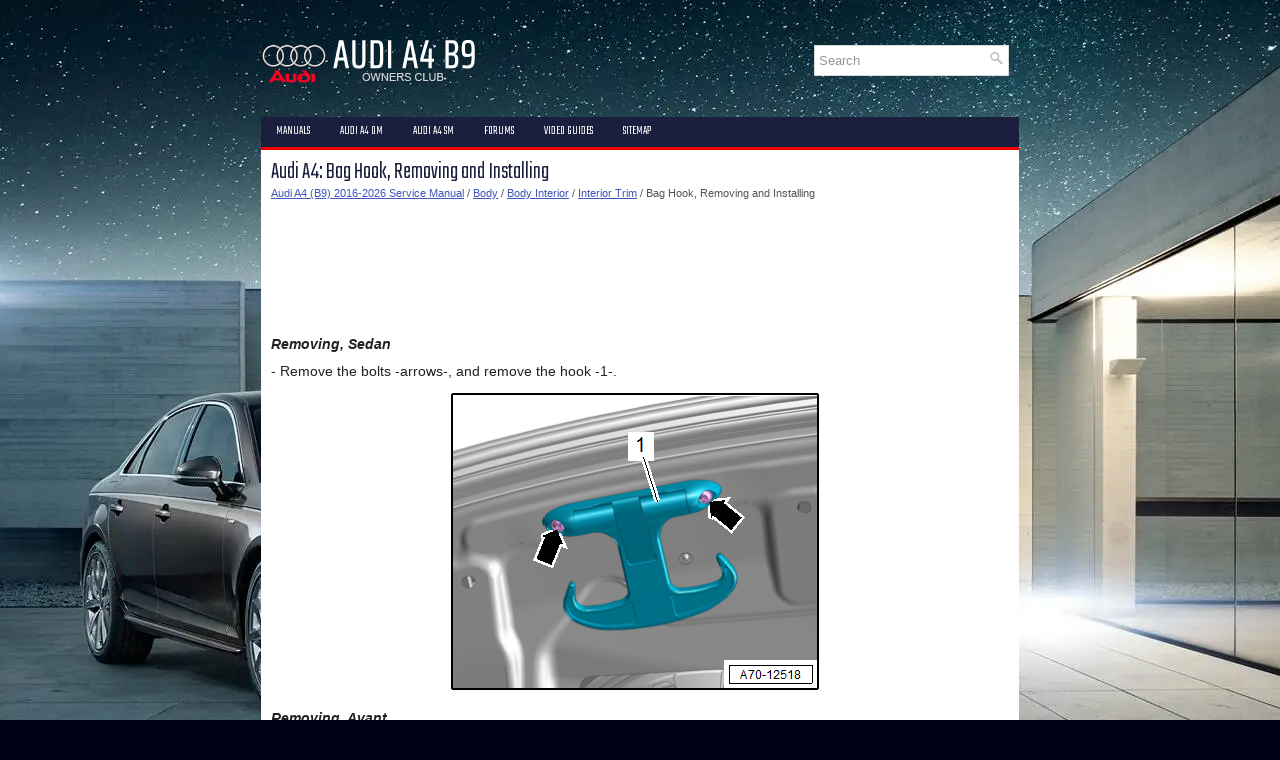

--- FILE ---
content_type: text/html; charset=UTF-8
request_url: https://www.audia4b9.com/bag_hook_removing_and_installing-2151.html
body_size: 3634
content:
<!DOCTYPE html>
<html lang="en-US">

<head profile="http://gmpg.org/xfn/11">
<meta name="viewport" content="width=device-width, initial-scale=1.0">
<meta http-equiv="Content-Type" content="text/html; charset=utf-8">
<meta name="description" content="Audi A4 (B9) 2016-{YEAR} Service Manual. Body. Body Interior. Interior Trim. Bag Hook, Removing and Installing">
<title>Audi A4 - Bag Hook, Removing and Installing - Interior Trim</title>
<link rel="stylesheet" href="style.css" type="text/css" media="screen, projection">
<link rel="stylesheet" href="media-queries.css" type="text/css">
<link rel="shortcut icon" href="favicon.ico" type="image/x-icon">
</head>

<body>

<div class="aufin_allcenter">
   <div class="aufin_heading">
		<a href="/"><img src="images/logo.webp" alt="Audi A4 Owners & Service Manuals" title="Audi A4 Owners & Service Manuals"></a>
		<div id="search" title="Type and hit enter">
		<form method="get" id="searchform" action="/search.php">
		<input value="Search" name="q" id="s" onblur="if (this.value == '')  {this.value = 'Search';}" onfocus="if (this.value == 'Search') {this.value = '';}" type="text" aria-label="Search">
		<input type="hidden" name="cx" value="62da6286767d9466d" />
    	<input type="hidden" name="cof" value="FORID:11" />
    	<input type="hidden" name="ie" value="UTF-8" />
    	<input src="/images/search.webp" style="border:0pt none; vertical-align: top; float:right" type="image" alt="title">
		</form>
		</div>
		<div style="clear:both"></div>
	</div>
	<div class="aufin_toplist">
		<ul>
			<li><a href="/">Manuals</a></li>
			<li><a href="/audi_a4_b9_2016_2022_owner_s_manual-1816.html" alt="Audi A4 Owner's Manual" title="Audi A4">Audi A4 OM</a></li>
			<li><a href="/audi_a4_b9_2016_2024_service_manual-2001.html" alt="Audi A4 Service Manual" title="Audi A4">Audi A4 SM</a></li>
			<li><a rel="nofollow" href="https://www.audiworld.com/forums/a4-b9-platform-discussion-212/">Forums</a></li>
			<li><a href="/videos.html">Video Guides</a></li>
			<li><a href="/sitemap.html">Sitemap</a></li>
		</ul>
	</div>
	
	<div class="aufin_allcont">
	<!-- #header -->
	<div class="aufin_txtblock">
	<h1>Audi A4: Bag Hook, Removing and Installing</h1>
	<div class="aufin_waytext">
				<div style="text-decoration:none;"><a href="audi_a4_b9_2016_2026_service_manual-2001.html">Audi A4 (B9) 2016-2026 Service Manual</a> / <a href="body-2002.html">Body</a> / <a href="body_interior-2089.html">Body Interior</a> / <a href="interior_trim-2131.html">Interior Trim</a> /  Bag Hook, Removing and Installing</div></div>
						<p><script async src="https://pagead2.googlesyndication.com/pagead/js/adsbygoogle.js?client=ca-pub-3862022578288106"
     crossorigin="anonymous"></script>
<!-- audia4b9.com top 120 adaptive -->
<ins class="adsbygoogle"
     style="display:block; height:120px;"
     data-ad-client="ca-pub-3862022578288106"
     data-ad-slot="4929321991"></ins>
<script>
     (adsbygoogle = window.adsbygoogle || []).push({});
</script></p>
			<p><p><em><strong>Removing, Sedan</strong></em></p>
<p>-&nbsp;Remove the bolts -arrows-, and 
remove the hook -1-.</p>
<p align="center"><img alt="A70-12518" src="images/books/2001/A70-12518.png"></p>
<p><em><strong>Removing, Avant</strong></em></p>
<p>-&nbsp;Push the bag hook -1- into the bag 
hook mount in the direction of -arrow A-.</p>
<p>-&nbsp;At the same time, turn the bag hook all the way 
counter-clockwise in the direction of 
-arrow B- and remove it.</p>
<p align="center"><img alt="A70-12505" src="images/books/2001/A70-12505.png"></p>
<p><img src="images/books/2001/hinweis.gif">&nbsp; 
<strong>Note</strong></p>
<p><em>Ignore item -2-.</em></p>
<p><em><strong>Installing</strong></em></p>
<p>Install in reverse order of removal.</p>
<p>Installation instructions: For example tightening 
specifications, replacing components. Refer to
→&nbsp;Chapter "Overview - Luggage Compartment Side Trim Panel".</p>
<p><strong>Rear Luggage Compartment Floor Handle, Removing and Installing</strong></p>
<p><em><strong>Special tools and workshop equipment required</strong></em></p>
<ul>
	<li>Pry Lever -80-200-</li>
</ul>
<p><em><strong>Removing</strong></em></p>
<p>-&nbsp;Remove the rear luggage compartment floor.</p>
<p>-&nbsp;Release the mounting bracket -1- 
from the underside of the luggage compartment floor.</p>
<p>-&nbsp;To do this position the -80-200- in the direction of
-arrow A-, and release the frame in 
the direction of -arrow B-.</p>
<p>-&nbsp;Release the frame and remove the luggage compartment floor panel 
handle -2-.</p>
<p align="center"><img alt="A70-12011" src="images/books/2001/A70-12011.png"></p>
<p><em><strong>Installing</strong></em></p>
<p>Install in reverse order of removal and note the following:</p>
<p>-&nbsp;Position the mounting bracket -arrow- 
from below in the cut-out in the luggage compartment floor and 
hold.</p>
<p align="center"><img alt="A70-12009" src="images/books/2001/A70-12009.png"></p>
<p>-&nbsp;Push the luggage compartment floor panel handle opposite the 
direction of travel in the frame in the direction of
-arrow 1- and lock downward in the 
direction of -arrow 2-.</p>
<p>Installation instructions: For example tightening 
specifications, replacing components. Refer to
→&nbsp;Chapter "Overview - Luggage Compartment Floor".</p>
<p align="center"><img alt="A70-12010" src="images/books/2001/A70-12010.png"></p>
<p><strong>Rail, Removing and Installing</strong></p>
<p><em><strong>Removing</strong></em></p>
<p>-&nbsp;Equipped on some models: Remove the luggage fastening strap or 
the telescopic luggage bar.</p>
<p>-&nbsp;Remove the bolts -arrows- and 
remove the rail -1-.</p>
<p align="center"><img alt="A70-12511" src="images/books/2001/A70-12511.png"></p>
<p><em><strong>Installing</strong></em></p>
<p>Install in reverse order of removal.</p>
<p>Installation instructions: For example tightening 
specifications, replacing components. Refer to
→&nbsp;Chapter "Overview - Luggage Compartment Floor".</p>
<p><strong>Spare Wheel Well Trim, Removing and Installing</strong></p>
<p><em><strong>Removing</strong></em></p>
<p>-&nbsp;Remove the rear luggage compartment floor.</p>
<p>-&nbsp;Remove the tool box.</p>
<p>-&nbsp;Equipped on some models: Remove the spare tire.</p>
<p>-&nbsp;Remove the luggage compartment floor support. Refer to
→&nbsp;Chapter "Luggage Compartment Support, Removing and Installing".</p>
<p>-&nbsp;Equipped on some models: Remove the subwoofer. Refer to
→&nbsp;Communication;&nbsp;Rep. Gr.91;&nbsp;Sound System; Component Location 
Overview - Sound System.</p>
<p>-&nbsp;Pull the spare tire well trim -1- 
out at the sides from under the luggage compartment side trim 
panels and also at the front from under the luggage compartment 
floor in the direction of -arrows-.</p>
<p>-&nbsp;Disengage the spare tire well trim and remove it.</p>
<p align="center"><img alt="A70-12519" src="images/books/2001/A70-12519.png"></p>
<p><em><strong>Installing</strong></em></p>
<p>Install in reverse order of removal.</p>
<p>Installation instructions: For example tightening 
specifications, replacing components. Refer to
→&nbsp;Chapter "Overview - Luggage Compartment Floor".</p><ul></ul></table></ul><div style="clear:both"></div><div align="center"><script async src="https://pagead2.googlesyndication.com/pagead/js/adsbygoogle.js?client=ca-pub-3862022578288106"
     crossorigin="anonymous"></script>
<!-- audia4b9.com bot adaptive -->
<ins class="adsbygoogle"
     style="display:block"
     data-ad-client="ca-pub-3862022578288106"
     data-ad-slot="7941147074"
     data-ad-format="auto"
     data-full-width-responsive="true"></ins>
<script>
     (adsbygoogle = window.adsbygoogle || []).push({});
</script></div><h2 style="border-top:1px solid #222; padding-top:15px; margin-top: 15px;">READ NEXT:</h2>
<div style="padding: 0 0 0 15px;">
	<h3 style="margin:15px 0;"><img src="images/next.webp" alt="" border="0" style="float:left; margin-left:3px; height:25px">&nbsp;<a href="roof_trim_panels-2152.html" style="text-decoration:none"><span style="line-height:23px; font-size:14px;">Roof Trim Panels</span></a>
	</h3>
   Overview - Headliner
Overview - Headliner, Sedan

1&nbsp;-&nbsp;Headliner

	Removing and installing. Refer to 
→&nbsp;Chapter "Headliner, Removing and Installing, Sedan".

2&nbsp;-&nbsp;Clip

	For v
   </p>
   </div>
<div style="padding: 0 0 0 15px;">
	<h3 style="margin:15px 0;"><img src="images/next.webp" alt="" border="0" style="float:left; margin-left:3px; height:25px">&nbsp;<a href="headliner_removing_and_installing-2153.html" style="text-decoration:none"><span style="line-height:23px; font-size:14px;">Headliner, Removing and Installing</span></a>
	</h3>
   Headliner, Removing and Installing, Sedan
Special tools and workshop equipment required

	Pry Lever -80-200-
	Removal Wedge -T40233-
	Omega Clip Tool -T40280-

Removing
 
&nbsp; WARNING
Risk of injury
   </p>
   </div>
<div style="padding: 0 0 0 15px;">
	<h3 style="margin:15px 0;"><img src="images/next.webp" alt="" border="0" style="float:left; margin-left:3px; height:25px">&nbsp;<a href="roof_reinforcement_attaching_to_body-2154.html" style="text-decoration:none"><span style="line-height:23px; font-size:14px;">Roof Reinforcement, Attaching to Body</span></a>
	</h3>
   Roof Reinforcement, Attaching to Body, Sedan
Special tools and workshop equipment required

	Assembly adhesive. Refer to the Parts Catalog.

Procedure
-&nbsp;Remove the headliner. Refer to 
→&nbsp;C
   </p>
   </div>

<div style="clear:both"></div><div style="margin-top:0px;">
   <h2 style="border-top:1px solid #222; padding-top:15px; margin-top: 15px;">SEE MORE:</h2><div style="padding: 0 0 0 15px;">
	<h3 style="margin:15px 0;"><img src="images/next.webp" alt="" border="0" style="float:left; margin-left:3px; height:25px">&nbsp;<a href="safety_precautions-2091.html" style="text-decoration:none"><span style="line-height:23px; font-size:14px;">Safety Precautions</span></a>
	</h3>
   Safety Precautions when Working on Vehicles with Start/Stop System
There is a risk of injury due to the engine starting 
unexpectedly.
The engine can start unexpectedly on vehicles with an activated 
Start/Stop System. A message in the instrument cluster indicates 
whether the Start/Stop System is a
   </p>
   </div>
<div style="padding: 0 0 0 15px;">
	<h3 style="margin:15px 0;"><img src="images/next.webp" alt="" border="0" style="float:left; margin-left:3px; height:25px">&nbsp;<a href="audi_adaptive_cruise_control-1904.html" style="text-decoration:none"><span style="line-height:23px; font-size:14px;">Audi adaptive cruise
control</span></a>
	</h3>
   General information
Applies to: vehicles with Audi adaptive cruise control
Depending on vehicle equipment, Audi adaptive
cruise control may consist of the following functions:
Within the limits of the system, the adaptive
speed and distance control assists the driver in
controlling the speed and the
   </p>
   </div>
</div>
<script>
// <!--
document.write('<iframe src="counter.php?id=2151" width=0 height=0 marginwidth=0 marginheight=0 scrolling=no frameborder=0></iframe>');
// -->

</script>
</p>
	</div>
	</div>
	<!-- #main -->
	<div class="aufin_lastblock">
		<div align="center">
			© 2019-2026 Copyright www.audia4b9.com<br /><!--LiveInternet counter--><script type="text/javascript"><!--
document.write("<img src='//counter.yadro.ru/hit?t23.5;r"+
escape(document.referrer)+((typeof(screen)=="undefined")?"":
";s"+screen.width+"*"+screen.height+"*"+(screen.colorDepth?
screen.colorDepth:screen.pixelDepth))+";u"+escape(document.URL)+
";"+Math.random()+
"' alt=''"+
"border='0' width='88' height='15'>")
//--></script><!--/LiveInternet-->
<!--LiveInternet counter--><img id="licnt5525" width="0" height="0" style="border:0"
title=""
src="[data-uri]"
alt=""/><script>(function(d,s){d.getElementById("licnt5525").src=
"https://counter.yadro.ru/hit;encarall?t20.1;r"+escape(d.referrer)+
((typeof(s)=="undefined")?"":";s"+s.width+"*"+s.height+"*"+
(s.colorDepth?s.colorDepth:s.pixelDepth))+";u"+escape(d.URL)+
";h"+escape(d.title.substring(0,150))+";"+Math.random()})
(document,screen)</script><!--/LiveInternet--></div>
	</div>
	</div>
</div>

</body>

</html>


--- FILE ---
content_type: text/html; charset=utf-8
request_url: https://www.google.com/recaptcha/api2/aframe
body_size: 265
content:
<!DOCTYPE HTML><html><head><meta http-equiv="content-type" content="text/html; charset=UTF-8"></head><body><script nonce="6sc8fwvhCwrePnwpx_GuSw">/** Anti-fraud and anti-abuse applications only. See google.com/recaptcha */ try{var clients={'sodar':'https://pagead2.googlesyndication.com/pagead/sodar?'};window.addEventListener("message",function(a){try{if(a.source===window.parent){var b=JSON.parse(a.data);var c=clients[b['id']];if(c){var d=document.createElement('img');d.src=c+b['params']+'&rc='+(localStorage.getItem("rc::a")?sessionStorage.getItem("rc::b"):"");window.document.body.appendChild(d);sessionStorage.setItem("rc::e",parseInt(sessionStorage.getItem("rc::e")||0)+1);localStorage.setItem("rc::h",'1769021007997');}}}catch(b){}});window.parent.postMessage("_grecaptcha_ready", "*");}catch(b){}</script></body></html>

--- FILE ---
content_type: text/css
request_url: https://www.audia4b9.com/style.css
body_size: 1586
content:
@import url('https://fonts.googleapis.com/css2?family=Teko:wght@300&display=swap');

html, body, div, span, applet, object, iframe,
h1, h2, h3, h4, h5, h6, p, blockquote, pre,
a, abbr, acronym, address, big, cite, code,
del, dfn, em, img, ins, kbd, q, s, samp,
small, strike, strong, sub, sup, tt, var,
b, u, i, center,
dl, dt, dd, ol, ul, li,
fieldset, form, label, legend,
table, caption, tbody, tfoot, thead, tr, th, td,
article, aside, canvas, details, embed,
figure, figcaption, footer, header, hgroup,
menu, nav, output, ruby, section, summary,
time, mark, audio, video {
	margin: 0;
	padding: 0;
	border: 0;
	font-size: 100%;
	vertical-align: baseline;
}
body {
  background: #000217 url(images/audi_a4_b9.webp) center top no-repeat fixed;
  color: #222;
  padding-top: 15px;
  font-family: Arial, Helvetica, Sans-serif;
  font-size: 14px;
  line-height: 1.5;
}
a {
  color: #4156ba;
  text-decoration: underline;
}

a:hover, a:focus {
  color: #ee0104;
  text-decoration: none;
}

a:focus {
  outline: none;
}
.aufin_allcenter {
  width: 758px;
  margin: 0 auto;
}
.aufin_heading {
  height: auto;
  padding: 20px 0;
}
.aufin_toplist {
  padding: 0;
  position: relative;
  height: 30px;
  background: #191f3c;
  border-bottom: 3px solid #ee0104;
}
.aufin_toplist ul {
  margin: 0;
  padding: 0;
  list-style: none;
    list-style-type: none;
  list-style-type: none;
  line-height: 1.0;
}
.aufin_toplist ul li {
  float: left;
  position: relative;
}
.aufin_toplist ul li a {
  color: #fff;
  padding: 8px 15px 8px 15px;
  text-decoration: none;
  font-family: 'Teko', Sans-serif;
  font-size: 13px;
  text-transform: uppercase;
  font-weight: normal;
  display: block;
}
.aufin_toplist ul li a:hover {
  color: #fff;
  outline: 0;
  background: #ee0104;
}
.aufin_allcont {
  padding: 10px;
  background: #fff;
}
.aufin_txtblock {
  overflow: hidden;
  float: none;
  width: 728px;
}
.aufin_waytext {
  color: #555;
  font-size: 11px;
  line-height: 18px;
}
.aufin_txtblock h1 {
  font-size: 24px;
  line-height: 24px;
  color: #191f3c;
  margin: 0 0 0 0;
  padding: 0;
  font-family: 'Teko', Sans-serif;
  font-size: 24px;
  line-height: 24px;
  font-weight: normal;
}
.aufin_txtblock h2 {  font-family: 'Teko', Sans-serif;
  font-size: 21px;
  line-height: 21px;
}

#search {
    border: 1px solid #D8D8D8;
    background: #fff;
    text-align: left;
    padding: 4px;
    float: right;
    min-width:180px;
    clear:right;
    margin: 10px 10px;
}

#search #s {
    background: none;
    color: #979797;
    border: 0;
    width: calc(100% - 16px);
    padding: 0;
    margin: 0;
    outline: none;
}
.aufin_lastblock {
  color: #fff;
  background: #191c2c;
  border-top: 4px solid #ee0104;
  text-align: center;
  padding: 12px 0;
}
.aufin_txtblock p {	margin: 15px 0;
}
.aufin_txtblock ul, .aufin_txtblock ol {
	margin: 15px 0 15px 18px;
}
.aufin_txtblock p {
	margin: 6px 0;
}
.aufin_secondimg {
	 margin-left:5px;
}
.aufin_txtblock img {
	max-width:100% !important;
	height:auto;
}
.aufin_maincontent {
    margin: 10px 0 10px;
    background: rgb(0,0,0) url('/images/audia4_main.webp') no-repeat;
    background-size: 150%;
}
.aufin_maincontent div {
	padding: 15px 300px 15px 15px;
	background: rgb(0,0,0, 0.3);

}
.aufin_maincontent h1 {
    font-family: 'Gemunu Libre', sans-serif;
    font-size: 20px;
    line-height: 20px;
    font-weight: normal;
    color: #fff;
    border-bottom: 2px solid #CCC;
    padding-bottom: 7px;
    margin-bottom: 7px;
}
.aufin_maincontent p {
	color: #ddd;
}
.aufin_topicitem {	width: calc(50% - 35px);
	float:left;
	margin:5px 10px 5px 0;
	padding: 3px 0;
}
.aufin_maincontent1 {
    margin: 10px 0 10px;
    background: rgb(250,250,250,0.7);
}
.aufin_topicname {writing-mode: vertical-lr;
float:left;
  font-family: 'Teko', Sans-serif;
  font-size: 36px;
  line-height: 36px;
  height:100px;
  width:40px;
  text-align:center;
  border-right: 1px solid  #555;
  border-radius: 15px;
  margin-right:9px;
}
.aufin_video {
	width:560px;
	height:300px;
}
.aufin_videocontent {
    margin: 15px 0;
    background: rgb(0,0,0, 0.7);
}
.aufin_videocontent div {
	width:47%;
	padding:10px;
	text-align: center;
	color: #DDD;
	float:left;
}
.aufin_video {
	width:560px;
	height:300px;
}
.aufin_smallvideo {
	width:100%;
	height:200px;
}